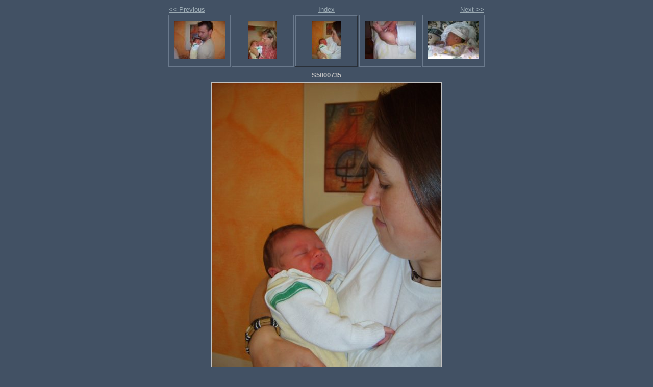

--- FILE ---
content_type: text/html
request_url: http://www.bvwk69.de/Jonas/s5000735.html
body_size: 749
content:
<!DOCTYPE html PUBLIC "-//W3C//DTD XHTML 1.0 Strict//EN" "http://www.w3.org/TR/xhtml1/DTD/xhtml1-strict.dtd">
<html xmlns="http://www.w3.org/1999/xhtml" xml:lang="en">
<head>
   <title>S5000735</title>
   <meta http-equiv="Content-Type" content="text/html; charset=utf-8" />
   <meta http-equiv="Generator" content="Web Album Generator 1.8.2; http://www.ornj.net/" />
   <link rel="prefetch" href="s5000739.jpg" />
   <link rel="stylesheet" type="text/css" href="main.css" />
</head>
<body>

<div id="navigation">
	<table>
	<tr class="textnavigation">
		<td class="previous"><span class="previous"><a href="s5000733.html" title="Previous Photograph">&lt;&lt; Previous</a></span></td>
		<td class="index" colspan="3"><span class="index"><a href="index.html" title="Return to Index">Index</a></span></td>
		<td class="next"><span class="next"><a href="s5000739.html" title="Next Photograph">Next &gt;&gt;</a></span></td>
	</tr>
	<tr>
		<td class="thumbcell"><a href="s5000729.html"><img src="s5000729_small.jpg" title="S5000729" alt="s5000729_small.jpg" /></a></td>
		<td class="thumbcell"><a href="s5000733.html"><img src="s5000733_small.jpg" title="S5000733" alt="s5000733_small.jpg" /></a></td>
		<td class="thumbcell selected"><img src="s5000735_small.jpg" title="S5000735" alt="s5000735_small.jpg" /></td>
		<td class="thumbcell"><a href="s5000739.html"><img src="s5000739_small.jpg" title="S5000739" alt="s5000739_small.jpg" /></a></td>
		<td class="thumbcell"><a href="jonas036.html"><img src="jonas036_small.jpg" title="jonas 036" alt="jonas036_small.jpg" /></a></td>
	</tr>
	</table>
</div>

   <h1 class="title">S5000735</h1>
   <div id="photograph">
	<img src="s5000735.jpg" title="S5000735" alt="s5000735.jpg" />
   </div>
   <p class="footnote">Photo album created with <a href="http://www.ornj.net/">Web Album Generator</a></p>
</body>
</html>
